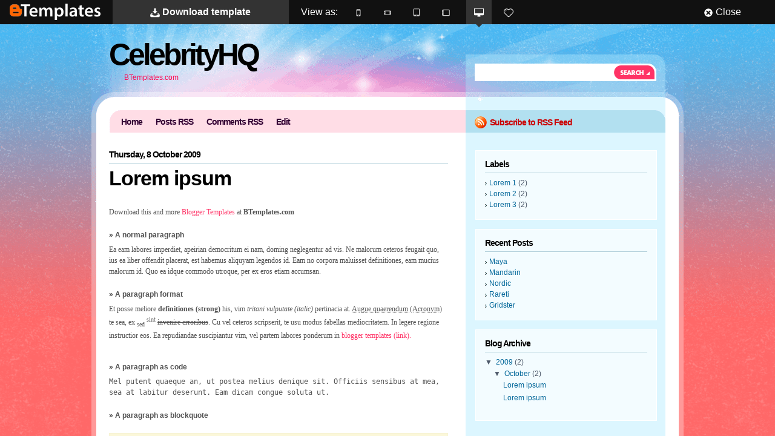

--- FILE ---
content_type: text/html; charset=UTF-8
request_url: https://btemplates.com/2009/blogger-template-celebrity-hq/demo/
body_size: 3801
content:
<!DOCTYPE html><html lang="en"><head> <!-- Meta --><link media="all" href="https://btemplates.com/wp-content/cache/autoptimize/css/autoptimize_dcb64ade6ba82b840ee2bea9e0008d55.css" rel="stylesheet"><title>Celebrity HQ Live Blogger demo - BTemplates</title> <!-- Link y script --><link href="https://btemplates.com/favicon.gif" rel="shortcut icon" type="image/x-icon"/><link href="https://btemplates.com/favicon.gif" rel="icon" type="image/x-icon"/><link rel="canonical" href="https://btemplates.com/2009/blogger-template-celebrity-hq/" /> <!-- More --> <!-- All in One SEO 4.9.3 - aioseo.com --><meta name="robots" content="max-image-preview:large" /><meta name="author" content="Templates Block"/><link rel="canonical" href="https://btemplates.com/2009/blogger-template-celebrity-hq/" /><meta name="generator" content="All in One SEO (AIOSEO) 4.9.3" /><meta property="og:locale" content="en_US" /><meta property="og:site_name" content="Blogger Templates - BTemplates | Providing Free Blogger Templates since 2008, we have the biggest collection of Blogspot Templates ✅. We are gonna help you find the perfect Blogger Template." /><meta property="og:type" content="article" /><meta property="og:title" content="Celebrity HQ Blogger Template - BTemplates" /><meta property="og:url" content="https://btemplates.com/2009/blogger-template-celebrity-hq/" /><meta property="article:published_time" content="2009-12-12T04:20:33+00:00" /><meta property="article:modified_time" content="2015-12-29T15:37:58+00:00" /><meta name="twitter:card" content="summary" /><meta name="twitter:title" content="Celebrity HQ Blogger Template - BTemplates" /> <!-- All in One SEO --><link rel="alternate" type="application/rss+xml" title="Blogger Templates - BTemplates &raquo; Celebrity HQ Comments Feed" href="https://btemplates.com/2009/blogger-template-celebrity-hq/feed/" /><link rel="alternate" title="oEmbed (JSON)" type="application/json+oembed" href="https://btemplates.com/wp-json/oembed/1.0/embed?url=https%3A%2F%2Fbtemplates.com%2F2009%2Fblogger-template-celebrity-hq%2F" /><link rel="alternate" title="oEmbed (XML)" type="text/xml+oembed" href="https://btemplates.com/wp-json/oembed/1.0/embed?url=https%3A%2F%2Fbtemplates.com%2F2009%2Fblogger-template-celebrity-hq%2F&#038;format=xml" /><style id='wp-img-auto-sizes-contain-inline-css' type='text/css'>img:is([sizes=auto i],[sizes^="auto," i]){contain-intrinsic-size:3000px 1500px}
/*# sourceURL=wp-img-auto-sizes-contain-inline-css */</style><link rel="EditURI" type="application/rsd+xml" title="RSD" href="https://btemplates.com/xmlrpc.php?rsd" /><link rel='shortlink' href='https://btemplates.com/3293' /><meta name="language" content="en" /><meta name="verify-v1" content="tSfFw/e4Putnokc9ZrZNX8GYVlElVnXuAHmBvYnRP/E=" /><link href="/favicon.gif" rel="shortcut icon" type="image/x-icon"/><link href="/favicon.gif" rel="icon" type="image/x-icon"/><meta property="og:title" content="Celebrity HQ Blogger template." /><meta property="og:image" content="https://btemplates.com/wp-content/uploads/2019/12/celebrity-hq-blogger-template.jpg" /><meta property="og:description" content="Introducing Celebrity HQ, a free Blogger template originally designed for WordPress featuring 2 columns and right sidebarPerfect for blogs covering personal journals or fantasy." /> <noscript><style>.woocommerce-product-gallery{ opacity: 1 !important; }</style></noscript><link rel="icon" href="https://btemplates.com/wp-content/uploads/2016/03/cropped-favicon-32x32.png" sizes="32x32" /><link rel="icon" href="https://btemplates.com/wp-content/uploads/2016/03/cropped-favicon-192x192.png" sizes="192x192" /><link rel="apple-touch-icon" href="https://btemplates.com/wp-content/uploads/2016/03/cropped-favicon-180x180.png" /><meta name="msapplication-TileImage" content="https://btemplates.com/wp-content/uploads/2016/03/cropped-favicon-270x270.png" /><meta name="viewport" content="width=device-width, initial-scale=1"> <script defer src="[data-uri]"></script> </head><body><div id="navbar"> <a href="https://btemplates.com" id="logo-demo" title="Back to the home page"> BTemplates </a> <a href="https://btemplates.com/2009/blogger-template-celebrity-hq/" id="download-demo" title="Download this template"> <svg class="icon icon-download " ><use xlink:href="https://btemplates.com/wp-content/themes/peualiztli/images/symbol-defs.svg#icon-download"></use></svg> <strong>Download <span>template</span></strong> </a><div id="portviews"> <span id="view-demo">View as:</span> <a href="#" id="mobile-1" title="Smartphone Portrait. 320x568px"> <svg class="icon icon-mobile " ><use xlink:href="https://btemplates.com/wp-content/themes/peualiztli/images/symbol-defs.svg#icon-mobile"></use></svg> </a> <a href="#" id="mobile-2" title="Smartphone Landscape. 568x320px"> <svg class="icon icon-mobile landscape" ><use xlink:href="https://btemplates.com/wp-content/themes/peualiztli/images/symbol-defs.svg#icon-mobile"></use></svg> </a> <a href="#" id="tablet-1" title="Table Portrait. 768x1024px"> <svg class="icon icon-tablet " ><use xlink:href="https://btemplates.com/wp-content/themes/peualiztli/images/symbol-defs.svg#icon-tablet"></use></svg> </a> <a href="#" id="tablet-2" title="Tablet Landscape. 1024x768px"> <svg class="icon icon-tablet landscape" ><use xlink:href="https://btemplates.com/wp-content/themes/peualiztli/images/symbol-defs.svg#icon-tablet"></use></svg> </a> <a href="#" id="desktop-1" title="Desktop." class="active"> <svg class="icon icon-desktop " ><use xlink:href="https://btemplates.com/wp-content/themes/peualiztli/images/symbol-defs.svg#icon-desktop"></use></svg> </a></div><div id="no-responsive-demo"> <span title="It doesn&#039;t adapt to the screen resolution automatically (No responsive)."> <svg class="icon icon-exclamation-circle " ><use xlink:href="https://btemplates.com/wp-content/themes/peualiztli/images/symbol-defs.svg#icon-exclamation-circle"></use></svg> </span> <span>It doesn&#039;t adapt to the screen resolution automatically (No responsive).</span></div> <a href="#" class="add-favorite-demo" title="Add to favorites" id="3293" data-template-id="3293" data-template-name="Celebrity HQ"> <svg class="icon icon-heart " ><use xlink:href="https://btemplates.com/wp-content/themes/peualiztli/images/symbol-defs.svg#icon-heart"></use></svg> </a> <a href="#" id="close-navbar" title="Close Navbar"> <svg class="icon icon-circle-with-cross " ><use xlink:href="https://btemplates.com/wp-content/themes/peualiztli/images/symbol-defs.svg#icon-circle-with-cross"></use></svg> <span>Close</span> </a></div><div id="frame-demo-c"><div id="viewport-high"></div> <iframe id="frame-demo" src="https://celebrityhq-btemplates.blogspot.com/"></iframe></div> <script type="speculationrules">{"prefetch":[{"source":"document","where":{"and":[{"href_matches":"/*"},{"not":{"href_matches":["/wp-*.php","/wp-admin/*","/wp-content/uploads/*","/wp-content/*","/wp-content/plugins/*","/wp-content/themes/peualiztli/*","/*\\?(.+)"]}},{"not":{"selector_matches":"a[rel~=\"nofollow\"]"}},{"not":{"selector_matches":".no-prefetch, .no-prefetch a"}}]},"eagerness":"conservative"}]}</script> <script defer type="text/javascript" src="https://btemplates.com/wp-content/cache/autoptimize/js/autoptimize_single_4c7a65de845d3b12c98896dea344a1a4.js" id="peualiztli-bootstrap-js"></script> <script defer id="peualiztli-scripts-js-extra" src="[data-uri]"></script> <script defer type="text/javascript" src="https://btemplates.com/wp-content/cache/autoptimize/js/autoptimize_single_f5e999c05ada20f06add6ff42fa1920a.js" id="peualiztli-scripts-js"></script> <script defer type="text/javascript" src="https://btemplates.com/wp-content/cache/autoptimize/js/autoptimize_single_08783713ad3e2b8b5cd274b54641345c.js" id="demo-scripts-js"></script> <script defer type="text/javascript" src="https://btemplates.com/wp-content/plugins/woocommerce/assets/js/sourcebuster/sourcebuster.min.js" id="sourcebuster-js-js"></script> <script defer id="wc-order-attribution-js-extra" src="[data-uri]"></script> <script defer type="text/javascript" src="https://btemplates.com/wp-content/plugins/woocommerce/assets/js/frontend/order-attribution.min.js" id="wc-order-attribution-js"></script> </body></html>

--- FILE ---
content_type: text/html; charset=UTF-8
request_url: https://celebrityhq-btemplates.blogspot.com/
body_size: 11941
content:
<!DOCTYPE html>
<html dir='ltr' xmlns='http://www.w3.org/1999/xhtml' xmlns:b='http://www.google.com/2005/gml/b' xmlns:data='http://www.google.com/2005/gml/data' xmlns:expr='http://www.google.com/2005/gml/expr'>
<head>
<link href='https://www.blogger.com/static/v1/widgets/2944754296-widget_css_bundle.css' rel='stylesheet' type='text/css'/>
<title>CelebrityHQ</title>
<meta content='text/html; charset=UTF-8' http-equiv='Content-Type'/>
<meta content='blogger' name='generator'/>
<link href='https://celebrityhq-btemplates.blogspot.com/favicon.ico' rel='icon' type='image/x-icon'/>
<link href='http://celebrityhq-btemplates.blogspot.com/' rel='canonical'/>
<link rel="alternate" type="application/atom+xml" title="CelebrityHQ - Atom" href="https://celebrityhq-btemplates.blogspot.com/feeds/posts/default" />
<link rel="alternate" type="application/rss+xml" title="CelebrityHQ - RSS" href="https://celebrityhq-btemplates.blogspot.com/feeds/posts/default?alt=rss" />
<link rel="service.post" type="application/atom+xml" title="CelebrityHQ - Atom" href="https://www.blogger.com/feeds/7805287110667402001/posts/default" />
<link rel="me" href="https://www.blogger.com/profile/11185697278990630804" />
<!--Can't find substitution for tag [blog.ieCssRetrofitLinks]-->
<meta content='http://celebrityhq-btemplates.blogspot.com/' property='og:url'/>
<meta content='CelebrityHQ' property='og:title'/>
<meta content='BTemplates.com' property='og:description'/>
<meta content='Your Blog Description...' name='description'/>
<meta content='Your Keywords...' name='keywords'/>
<meta content='global' name='distribution'/>
<meta content='10 days' name='revisit'/>
<meta content='10 days' name='revisit-after'/>
<meta content='document' name='resource-type'/>
<meta content='all' name='audience'/>
<meta content='general' name='rating'/>
<meta content='all' name='robots'/>
<meta content='index, follow' name='robots'/>
<meta content='Your name/Your Company' name='author'/>
<meta content='en' name='language'/>
<meta content='US' name='country'/>
<meta content='blogger' name='generator'/>
<style id='page-skin-1' type='text/css'><!--
/*
-----------------------------------------------
Blogger Template Details
Name:                CelebrityHQ
Blogger Template by: Templates Block
URL:                 http://TemplatesBlock.com/
Wordpress Theme by:  Design Disease
URL:                 http://designdisease.com/
Date:                December 2009
License:             This free Blogger template is licensed under the Creative Commons Attribution 3.0 License, which permits both personal and commercial use.
However, to satisfy the 'attribution' clause of the license, you are required to keep the footer links intact which provides due credit to its authors. For more specific details about the license, you may visit the URL below:
http://creativecommons.org/licenses/by/3.0/
----------------------------------------------- */
#navbar-iframe {
display: none !important;
}
/* Variable definitions
====================
<Variable name="bgcolor" description="Page Background Color"
type="color" default="#fff">
<Variable name="textcolor" description="Text Color"
type="color" default="#333">
<Variable name="linkcolor" description="Link Color"
type="color" default="#58a">
<Variable name="pagetitlecolor" description="Blog Title Color"
type="color" default="#666">
<Variable name="descriptioncolor" description="Blog Description Color"
type="color" default="#999">
<Variable name="titlecolor" description="Post Title Color"
type="color" default="#c60">
<Variable name="bordercolor" description="Border Color"
type="color" default="#ccc">
<Variable name="sidebarcolor" description="Sidebar Title Color"
type="color" default="#999">
<Variable name="sidebartextcolor" description="Sidebar Text Color"
type="color" default="#666">
<Variable name="visitedlinkcolor" description="Visited Link Color"
type="color" default="#999">
<Variable name="bodyfont" description="Text Font"
type="font" default="normal normal 100% Georgia, Serif">
<Variable name="headerfont" description="Sidebar Title Font"
type="font"
default="normal normal 78% 'Trebuchet MS',Trebuchet,Arial,Verdana,Sans-serif">
<Variable name="pagetitlefont" description="Blog Title Font"
type="font"
default="normal normal 200% Georgia, Serif">
<Variable name="descriptionfont" description="Blog Description Font"
type="font"
default="normal normal 78% 'Trebuchet MS', Trebuchet, Arial, Verdana, Sans-serif">
<Variable name="postfooterfont" description="Post Footer Font"
type="font"
default="normal normal 78% 'Trebuchet MS', Trebuchet, Arial, Verdana, Sans-serif">
<Variable name="startSide" description="Side where text starts in blog language"
type="automatic" default="left">
<Variable name="endSide" description="Side where text ends in blog language"
type="automatic" default="right">
*/
* { margin: 0; padding: 0; }
body { background: #fff url(https://blogger.googleusercontent.com/img/b/R29vZ2xl/AVvXsEhAtw_tmKnBXJkxes2mc6WxORZVOn88AXV8lzucvOTVNClzIuPfI5iffQrc-QZuGYJrKgQBLYf-qBfAJgOvojl3TFA1y_IGIMnHYIYaiBVhMZUA7jc1lAWi4Dybj3QjDedbEvvPK-rAo_ZE/s1600/bkg_body.png) repeat center; font: normal 12px "Verdana", sans-serif; color:#535353; }
input, button, textarea, select {  font: normal 12px/12px "Verdana", sans-serif; color:#535353; vertical-align: middle; }
legend { display: none; }
fieldset { border: none; }
ul, ol { list-style: none; }
ol { list-style-type: decimal;}
table { border-collapse: collapse; width: 100%; }
hr { display: none; }
img { padding: 0px; margin: 0px; border: none; text-align: center;}
a:link { text-decoration: none; color : #ff3366; border: 0px; -moz-outline-style: none;}
a:active { text-decoration: underline; color : #ff3366; border: 0px; -moz-outline-style: none;}
a:visited { text-decoration: none; color : #ff3366; border: 0px; -moz-outline-style: none;}
a:hover	{ text-decoration: underline; color : #0066cc; border: 0px; -moz-outline-style: none;}
a:focus { outline: none;-moz-outline-style: none;}
h1, h2, h3, h4 { font-family: Arial, Helvetica, sans-serif; }
/* Header */
#header-wrapper { position: relative; width: 920px; padding: 0px 29px 0px 29px; height: 179px; }
#header-inner { background-position: center; margin-left: auto; margin-right: auto; }
#header { height: 56px; padding: 30px 0px 59px 0px; width: 250px; }
#header h1 { color:#000; font: bold 50px/40px "Arial Black", Gadget, sans-serif ; letter-spacing: -4px; }
#header h1 a, #header h1 a:visited,#header h1 a:hover { text-decoration: none; color:#000;}
#header .description { margin: 10px 0 5px 5px; padding:0 20px 15px; max-width:700px;  letter-spacing:0em; line-height: 1.4em; font: 13px normal normal 78% 'Trebuchet MS', Trebuchet, Arial, Verdana, Sans-serif; color: #FF004E; }
#header img { margin-left: auto; margin-right: auto; }
/* Menu */
.menu { overflow: hidden; width: 920px; }
/**/ * html .menu { height:1%;} /* */
.menu ul { width: 914px; float: left; padding: 5px 0px 0px 10px;}
.menu li { display: inline; font: bold 14px/14px "Arial"; float: left; letter-spacing: -1px; }
.menu li ul { display: none;}
.menu li a { padding-left: 10px; margin-right: 2px; background: url(https://blogger.googleusercontent.com/img/b/R29vZ2xl/AVvXsEhMuY9N4x6nmgzxOhD5_SyJIG3qwyLH2f2-22L1Pa3rjaIppk-x0Kr5UKnt9H8v_36T1hn1opz-1IfYoddpWps0-i6fty9QbmcBzxBEnlb18ADwzjGqZni7PH-CuvDkPWzfAo_3C6ONGYob/s1600/menu-left.png) no-repeat left top; float: left;}
.menu li a span { padding: 4px 10px 4px 0px; display: block; background: url(https://blogger.googleusercontent.com/img/b/R29vZ2xl/AVvXsEgfQSwUmA8iv-ALOpiXCMUGye24jyMbwLPpu7ge57YkwIhMQTt3HJiN9CWSrYFrCl_txpe7P5Lq5eM90dAFsbdHYbpGd5f4Y9rw6rU5BZTFEQAWDQJqF7p-7o32prVvusH81ATYPgryBU1H/s1600/menu-right.png) no-repeat right top; float: right; }
.menu li a span { float: none; color: #330033;}
.menu li a:hover { background-position: 0% -22px; color:#fff; text-decoration: none;}
.menu li a:hover span { background-position: 100% -22px; color:#fff;}
.menu .current_page_item a { background: url(https://blogger.googleusercontent.com/img/b/R29vZ2xl/AVvXsEhMuY9N4x6nmgzxOhD5_SyJIG3qwyLH2f2-22L1Pa3rjaIppk-x0Kr5UKnt9H8v_36T1hn1opz-1IfYoddpWps0-i6fty9QbmcBzxBEnlb18ADwzjGqZni7PH-CuvDkPWzfAo_3C6ONGYob/s1600/menu-left.png) no-repeat left bottom; color:#fff; }
.menu .current_page_item a span, .menu .current_page_item a:visited span, .menu .current_page_item a:hover span { background: url(https://blogger.googleusercontent.com/img/b/R29vZ2xl/AVvXsEgfQSwUmA8iv-ALOpiXCMUGye24jyMbwLPpu7ge57YkwIhMQTt3HJiN9CWSrYFrCl_txpe7P5Lq5eM90dAFsbdHYbpGd5f4Y9rw6rU5BZTFEQAWDQJqF7p-7o32prVvusH81ATYPgryBU1H/s1600/menu-right.png) no-repeat right bottom; color:#fff; }
.syn { position: absolute; right: 30px; width: 260px; background: url(https://blogger.googleusercontent.com/img/b/R29vZ2xl/AVvXsEgD7gkuzt2tiyvSFLF6GoH8H0nhapIrZSQG49bhu5u7tV-xRUbtEyl7MGqE2S0_7ZrlYS2PELJK5f-UeC8exezVH_EsysGbhQZhOQUasoXV6Z9pA_1trWlTVEZzY1n7W8TWfp-opWkYljoa/s1600/rss-icon.png) no-repeat left; padding: 10px 30px 10px 25px; font: bold 14px/14px "Arial"; letter-spacing: -1px;}
.syn a { color:#cc0000;}
/* Search */
.search { width: 330px; position: absolute; right: 30px; top: 50px;}
.search form { padding: 15px;}
.search input { float: left; border: none; padding: 7px 5px 8px 5px; width: 220px; color:#333; background: #fff;}
.search button { float: left; background: url(https://blogger.googleusercontent.com/img/b/R29vZ2xl/AVvXsEj1fDTSrZ7Tbcz53SVAu36Pp1jcl9-KhJAGEU3D63H-6zc3PFIbWMAKv3Ov_ytHaVlQc3tSqE53SShthGV-vDESO7q4WZefWQcm2e49Zs5vSQWUrDKrrklwsw7go-0AM3V19rRL3vP9wGY4/s1600/search-button.png) no-repeat; width: 70px; height: 29px; border: none; cursor: pointer; color:#fff; text-indent: -35000px;}
/* Container */
#content-wrapper { width: 978px; background: url(https://lh3.googleusercontent.com/blogger_img_proxy/AEn0k_sFvNv0vYVS1fclthtVtG9YIS3_nVU07PFgs4p00r5krRwsBrCGrGygrajPFICDSTriae8-SfFT_LRl8E6yHKe4m7x7HzXGBk9U6mTNb0v0XMp-h-cb9j9eHJgdQIPbmiz2jwp_WpF6PAq-rGLeIgI3QuaMA7Jngc4QjA=s0-d) repeat-y center; overflow: hidden;}
#content-wrapper2 { width: 920px; padding: 29px; background: url(https://blogger.googleusercontent.com/img/b/R29vZ2xl/AVvXsEgGuSfFHBKKLjw6NJtnkHGaWbG9OmOiNem7-k1WmD51w4z4QHTgTWsNJncNFF0ka2wcVYt3Wh7cxk7QmDMLzvBtabOtLVzNNLXkwGsT2DWn5ctQ1g8JVG5Koxgi5IRr27YJICyq3PkBKclW/s1600/bkg_con.png) no-repeat top; overflow: hidden;}
/* Outer Wrapper */
#outer-wrapper { width: 100%; background: url(https://blogger.googleusercontent.com/img/b/R29vZ2xl/AVvXsEiURXVSVw6_YcCl0Dt0sVkvY7YA7ATPz3x36XRTbPS1b_q5Ql2FGLybLv1O462DbA-j0rXrpXZGVntMP1eBk92_nOFHNw00yleTIrGVOgT0NitTe7MEvLyVTu0UCIgSKI7NXJQZMiogatz0/s1600/bkg_body_bg.png) repeat-x top; }
#wrap2 { width: 978px; background:url(https://blogger.googleusercontent.com/img/b/R29vZ2xl/AVvXsEgEgIPmYMYKHeaHtVuFb637m8b4mW3BgS2iw_Oo1inRD0akjjEKu_nbRjdtsHIYS7bYvDmllCxqVtlY8WhZbk_scZTDQEaf3Or6Xqw8dEYYdXBTaq8pzXjLtJ-y3qbmUD6fawhRs8Ka7b1f/s1600/bkg_header.png) no-repeat top; margin: 0 auto; }
#main-wrapper { float: left; width: 560px; overflow: hidden; }
#sidebar-wrapper { float: right; width: 300px; padding: 0px 15px; color:#4e5a6b; overflow: hidden; }
/* Headings */
h2 { font: bold 14px/14px 'Arial'; letter-spacing: -1px; color:#000; border-bottom: solid 1px #b1cfda; padding-bottom: 7px; margin-bottom: 7px; }
/* Posts */
h2.date-header {}
.post { overflow: hidden; padding-bottom: 50px; }
.p-head { overflow: hidden; }
.post h3 { font: bold 34px/34px 'Arial'; letter-spacing: -1px; color:#000;}
.post h3 a, .post h3 a:visited, .post h3 strong { color: #000; text-decoration: none; }
.post h3 strong, .post h3 a:hover { color: #ff3366; text-decoration: none;}
.post h1 { font: bold 24px/24px 'Arial'; letter-spacing: -1px;}
.post h1 a, .post h2 a:visited  { color: #000; text-decoration: none; }
.post h1 a:hover { color: #ff3366; text-decoration: none;}
.post h2 { font: bold 24px/24px 'Arial'; letter-spacing: -1px;}
.post h2 a, .post h3 a:visited  { color: #000; text-decoration: none; }
.post h3 a:hover { color: #ff3366; text-decoration: none;}
.p-date { font: bold 11px/11px Arial, Helvetica, sans-serif; color: #cc9966; border-bottom: solid 1px #d9d9d9; padding-bottom: 7px; margin-bottom: 7px;}
.p-con { padding: 10px 0px; overflow: hidden;}
.p-con p { font: normal 12px/18px "Verdana"; padding: 4px 0px; margin: 4px 0px;}
.p-con ol { list-style: decimal inside; }
.p-con ol { padding: 10px 0px 10px 25px; margin: 0px; }
.p-con ol li { padding: 2px 0px 2px 0px; }
.p-con ul { padding: 10px 0px 10px 20px; margin: 0px; }
.p-con ul li { padding: 2px 0px 2px 13px; background: url("https://blogger.googleusercontent.com/img/b/R29vZ2xl/AVvXsEgxN5rEaTA-i_cNpAhbZkjBMHnbZcHFDX40yW4SdPa0weYMJWWPX5SmSb5NsK1y8TcAv6f2i77shv_ou_WvnWreipQKu0pcUbH-rbcF46GF6KAoLrXeDSFhqAVN-IwxR7rVS1NJdiuCZB5m/s1600/p-con-li.png") no-repeat left 2px; color:#666; }
.p-con blockquote { font: italic 14px/19px Georgia, "Times New Roman", Times, serif; padding: 5px 20px; background: #fbf7d9; margin: 10px 0px; color:#993300; border: solid 1px #f6f3d3; }
.p-con blockquote p { font: italic 14px/19px Georgia, "Times New Roman", Times, serif; color:#cc3300; }
.p-con blockquote li { padding: 2px 0px 2px 13px; list-style-type: none; font-size: 12px; line-height: 17px;}
.p-det { text-align: left; border-top: solid 1px #d9d9d9; padding-top: 10px;}
.p-det li { display: inline; padding: 4px 0px 6px 22px; margin-right: 5px; font: bold 14px/14px "Arial", serif; letter-spacing: -1px;}
.p-det li.p-det-com { background: url("https://blogger.googleusercontent.com/img/b/R29vZ2xl/AVvXsEgUuWNzmr1caRkKRgCsF3hsBVYSh2BuIQZR18_Si2tEPwinpmW0l1vaPO54JAFnFOAVuz_57zcGsJVX5XxCzIo4X7vxfBbLnKwZ8AC9jJ9OVQFgyUggRVXvKrKcRAy1osfpXAcJohGLL1uF/s1600/p-det-com-ico.png") left 3px no-repeat; }
.p-det li.p-det-cat { background: url("https://blogger.googleusercontent.com/img/b/R29vZ2xl/AVvXsEiTkJzPfP_zFtUml8WI430Wpz-559vazA_wljIn5cAWjLKGJftwhdQzrP6vgKIhxwPhkvch2T7NUozrkw69Nyz_Z7Sv2BvqdUKQgkjc5RdODu6ILQdHlnQMmehpmNQPHypSc2WXnusis0hg/s1600/p-det-cat-ico.png") left 3px no-repeat; }
.p-det li a, .p-det li a:visited, .p-det li a:hover { margin-right: 3px;}
.p-con img { padding: 0; max-width: 100%; }
.p-con img.aligncenter { display: block; margin-left: auto; margin-right: auto; padding: 1px; border: solid 6px #d1dee3;}
.p-con img.alignright { margin: 5px 0 10px 20px; display: inline; padding: 1px; border: solid 6px #d1dee3; }
.p-con img.alignleft { margin: 5px 20px 10px 0; display: inline; padding: 1px; border: solid 6px #d1dee3; }
.p-con .alignright { float: right; }
.p-con .alignleft { float: left }
.post img {border: 6px solid #D1DEE3;}
.post-footer {
margin: .75em 0;
color:#999999;
text-transform:uppercase;
letter-spacing:.1em;
font: normal normal 78% 'Trebuchet MS', Trebuchet, Arial, Verdana, Sans-serif;
line-height: 1.4em;
}
/* Comments */
.comment-form {}
.comments {}
#comments h4 {
margin:1em 0;
font-weight: bold;
line-height: 1.4em;
text-transform:uppercase;
letter-spacing:.2em;
color: #0B486B;
}
#comments-block {
font-size:13px; color:#333333;
}
#comments-block .comment-author {
color:#fff;
font-size:12px;
background:#9CE4FD;
padding:4px;
font-weight:bold;
text-decoration:none;
}
#comments-block .comment-author a:link, .comment-author a:visited, .comment-author a:hover {
font-weight:bold;
color:#FF004E;
border-bottom:solid 1px #9CE4FD;
padding-bottom:2px;
text-decoration:none;
}
dd{margin:0; border:0; padding:0; padding:0 10px; background:transparent;}
dd.comment-body{border:solid 1px #9CE4FD; border-bottom:none; border-top:none;}
dd.comment-body p{border:0; padding:0; margin:0; padding:10px 0;}
dd.comment-footer{border:solid 1px #9CE4FD; border-top:none; margin-bottom:10px;}
#comments-block .comment-footer {
margin:-.25em 0 2em;
line-height: 1.4em;
text-transform:uppercase;
letter-spacing:.1em;
}
.comment-timestamp{font-size:11px; color:#333333;}
.comment-timestamp a:link, .comment-timestamp a:visited {
font-size:11px; color:#999999; background:none; width:auto; height:auto;
text-align:left; font-weight:normal;}
.deleted-comment {
font-style:italic;
color:gray;
}
#blog-pager-newer-link { float: right; }
#blog-pager-older-link a { float: left; background:url(https://blogger.googleusercontent.com/img/b/R29vZ2xl/AVvXsEi8Ilq9STBdgvSMhJealBlyUNbbhq88nluBNhM_bZVah_bg8bpFl_9mqyX8m4brxLgfAysObNrSzm3wiWzgDb-7x6Cq8gZtc8efXXy5ra78rLRXsbD-BgqgMWrgXu44gYuf5Sw23UEJjpP5/s1600/nav-left.png) no-repeat left 0px; padding-left: 23px; }
#blog-pager-newer-link a { float: right; background:url(https://blogger.googleusercontent.com/img/b/R29vZ2xl/AVvXsEj5wVh4kit5mKbsbA9e59KsZvYVW8D2MwOis0MISXPTCENu48BmXljt7Hm7-v7tyDj6O7NxxKEsjPCiKZ-pQ-ZQDKLL0Rj4sIxm_VUlNXYML7PPw61dXAU2Ztk1-cd4E9uDj5lXArB7OVb4/s1600/nav-right.png) no-repeat right 0px; padding-right: 23px; }
#blog-pager a, #blog-pager a:visited { color:#000; cursor: hand; font: bold 14px/18px "Arial"; letter-spacing: -1px; }
#blog-pager a:hover { color:#000; }
#blog-pager-older-link { float: left; }
#blog-pager { overflow: hidden; position: relative; }
.feed-links {
display:none;
}
/* Sidebar */
.sidebar {}
.sidebar li { padding: 2px 0px 2px 7px; background: url(https://blogger.googleusercontent.com/img/b/R29vZ2xl/AVvXsEjMGe13ApDaZpWLwj-AxR9cpANHQteqa_qhsP_0ysKesywTvulIAuBzoRPBet-02U_UY6Iwdjmy388iG2VnzdRBHIhfgxqLu5zu0zWCSBepsKRlY7oY6S4xAAENL_GF_t1eIrbVIoBtmZ0c/s1600/sr-arrow.png) no-repeat left 8px;}
.sidebar a, .sidebar a:visited { color:#006699;}
.sidebar a:hover { color:#000033;}
.sidebar p { color:#4e5a6b; font: normal 11px/14px 'Verdana'; }
.sidebar .widget { margin-bottom: 15px; background: #f3fcff; border: solid 1px #fff; padding: 15px;}
.sidebar .widget li { padding: 2px 0px 2px 7px; background: url(https://blogger.googleusercontent.com/img/b/R29vZ2xl/AVvXsEjMGe13ApDaZpWLwj-AxR9cpANHQteqa_qhsP_0ysKesywTvulIAuBzoRPBet-02U_UY6Iwdjmy388iG2VnzdRBHIhfgxqLu5zu0zWCSBepsKRlY7oY6S4xAAENL_GF_t1eIrbVIoBtmZ0c/s1600/sr-arrow.png) no-repeat left 8px;}
.sidebar .widget li ul li { background: none; font-size: 12px; padding: 2px 0px 2px 0px; font-weight: normal;}
.main .Blog {
border-bottom-width: 0;
}
/* Profile */
.profile-img {
float: left;
margin-top: 0;
margin-right: 5px;
margin-bottom: 5px;
margin-left: 0;
padding: 4px;
border: 1px solid #cccccc;
}
.profile-data {
margin:0;
text-transform:uppercase;
letter-spacing:.1em;
font: normal normal 78% 'Trebuchet MS', Trebuchet, Arial, Verdana, Sans-serif;
color: #999999;
font-weight: bold;
line-height: 1.6em;
}
.profile-datablock {
margin:.5em 0 .5em;
}
.profile-textblock {
margin: 0.5em 0;
line-height: 1.6em;
}
.profile-link {
font: normal normal 78% 'Trebuchet MS', Trebuchet, Arial, Verdana, Sans-serif;
text-transform: uppercase;
letter-spacing: .1em;
}
/* Footer */
.footer { width: 880px; padding: 20px 49px 20px 49px; background: url(https://blogger.googleusercontent.com/img/b/R29vZ2xl/AVvXsEgbOks7YA64KfPCgbiNJ4gPgG9CSgXRD-HbAiDrYXUKi4KenOExsoicRH-R63e3c1Odug3chMKxUhd7ZCmgEr7Y40DnZoU298tR1lssvx3yig4TfPnHI1bx58bXEVhsHSAN9CN6lkbU-BME/s1600/bkg_footer.png) no-repeat bottom; height: 67px; margin-bottom: 20px; }
.footer p { padding: 1px 0px; color:#666; font-size: 11px; }
.footer p a, .footer p a:visited, .footer p a:hover { color:#666; text-decoration: underline;}

--></style>
<link href='https://www.blogger.com/dyn-css/authorization.css?targetBlogID=7805287110667402001&amp;zx=617f0c18-e78c-4341-b5e3-801836e825f7' media='none' onload='if(media!=&#39;all&#39;)media=&#39;all&#39;' rel='stylesheet'/><noscript><link href='https://www.blogger.com/dyn-css/authorization.css?targetBlogID=7805287110667402001&amp;zx=617f0c18-e78c-4341-b5e3-801836e825f7' rel='stylesheet'/></noscript>
<meta name='google-adsense-platform-account' content='ca-host-pub-1556223355139109'/>
<meta name='google-adsense-platform-domain' content='blogspot.com'/>

</head>
<body>
<div class='navbar section' id='navbar'><div class='widget Navbar' data-version='1' id='Navbar1'><script type="text/javascript">
    function setAttributeOnload(object, attribute, val) {
      if(window.addEventListener) {
        window.addEventListener('load',
          function(){ object[attribute] = val; }, false);
      } else {
        window.attachEvent('onload', function(){ object[attribute] = val; });
      }
    }
  </script>
<div id="navbar-iframe-container"></div>
<script type="text/javascript" src="https://apis.google.com/js/platform.js"></script>
<script type="text/javascript">
      gapi.load("gapi.iframes:gapi.iframes.style.bubble", function() {
        if (gapi.iframes && gapi.iframes.getContext) {
          gapi.iframes.getContext().openChild({
              url: 'https://www.blogger.com/navbar/7805287110667402001?origin\x3dhttps://celebrityhq-btemplates.blogspot.com',
              where: document.getElementById("navbar-iframe-container"),
              id: "navbar-iframe"
          });
        }
      });
    </script><script type="text/javascript">
(function() {
var script = document.createElement('script');
script.type = 'text/javascript';
script.src = '//pagead2.googlesyndication.com/pagead/js/google_top_exp.js';
var head = document.getElementsByTagName('head')[0];
if (head) {
head.appendChild(script);
}})();
</script>
</div></div>
<div id='outer-wrapper'><div id='wrap2'>
<!-- skip links for text browsers -->
<span id='skiplinks' style='display:none;'>
<a href='#main'>skip to main </a> |
      <a href='#sidebar'>skip to sidebar</a>
</span>
<div id='header-wrapper'>
<div class='header section' id='header'><div class='widget Header' data-version='1' id='Header1'>
<div id='header-inner'>
<div class='titlewrapper'>
<h1 class='title'>
CelebrityHQ
</h1>
</div>
<div class='descriptionwrapper'>
<p class='description'><span>BTemplates.com</span></p>
</div>
</div>
</div></div>
<div class='search'>
<form action='/search' method='get'>
<fieldset>
<input name='q' type='text' value=''/><button type='submit'>Search</button>
</fieldset>
</form>
</div>
<div class='menu'>
<ul>
<li><a href='https://celebrityhq-btemplates.blogspot.com/'><span>Home</span></a></li>
<li><a href='https://celebrityhq-btemplates.blogspot.com/feeds/posts/default'><span>Posts RSS</span></a></li>
<li><a href='https://celebrityhq-btemplates.blogspot.com/feeds/comments/default'><span>Comments RSS</span></a></li>
<li><a href='#'><span>Edit</span></a></li>
</ul>
<div class='syn'><a href='https://celebrityhq-btemplates.blogspot.com/feeds/posts/default'>Subscribe to RSS Feed</a></div>
</div>
</div>
<div id='content-wrapper'><div id='content-wrapper2'>
<div id='crosscol-wrapper' style='text-align:center'>
<div class='crosscol no-items section' id='crosscol'></div>
</div>
<div id='main-wrapper'>
<div class='main section' id='main'><div class='widget Blog' data-version='1' id='Blog1'>
<div class='blog-posts hfeed'>

          <div class="date-outer">
        
<h2 class='date-header'><span>Thursday, 8 October 2009</span></h2>

          <div class="date-posts">
        
<div class='post-outer'>
<div class='post hentry uncustomized-post-template'>
<a name='424143163945370661'></a>
<h3 class='post-title entry-title'>
<a href='https://celebrityhq-btemplates.blogspot.com/2009/10/lorem-ipsum.html'>Lorem ipsum</a>
</h3>
<div class='post-header-line-1'></div>
<div class='p-con'>
<p><p>Download this and more <a href="http://btemplates.com">Blogger Templates</a> at <strong>BTemplates.com</strong></p> <br /><strong>&raquo; A normal paragraph</strong> <p>Ea eam labores imperdiet, apeirian democritum ei nam, doming neglegentur ad vis. Ne malorum ceteros feugait quo, ius ea liber offendit placerat, est habemus aliquyam legendos id. Eam no corpora maluisset definitiones, eam mucius malorum id. Quo ea idque commodo utroque, per ex eros etiam accumsan.</p><br /><strong>&raquo; A paragraph format</strong><p>Et posse meliore <strong>definitiones (strong)</strong> his, vim <em>tritani vulputate (italic)</em> pertinacia at. <acronym title="Acronym">Augue quaerendum (Acronym)</acronym> te sea, ex <sub>sed</sub> <sup>sint</sup> <span style="text-decoration: line-through;">invenire erroribus</span>. Cu vel ceteros scripserit, te usu modus fabellas mediocritatem. In legere regione instructior eos. Ea repudiandae suscipiantur vim, vel partem labores ponderum in <a href="http://btemplates.com" title="Templates for Blogger">blogger templates (link).</a></p><br /><br /><strong>&raquo; A paragraph as code</strong><p><code>Mel putent quaeque an, ut postea melius denique sit. Officiis sensibus at mea, sea at labitur deserunt. Eam dicam congue soluta ut.</code></p><br /><strong>&raquo; A paragraph as blockquote</strong><p><blockquote>Eu mei solum oporteat eleifend, libris nominavi maiestatis duo at, quod dissentiet vel te. Legere prompta impedit id eum. Te soleat vocibus luptatum sed, augue dicta populo est ad, et consul diceret officiis duo. Et duo primis nostrum.</blockquote></p><br /><strong>&raquo; Unordered list</strong> <ul><li>Blogger templates</li> <li>Templates</li> <li>Blogs</li> <li>Layouts</li> <li>Skins</li> <li>BTemplates</li></ul><br /><br /><strong>&raquo; Ordered list</strong><ol> <li>Login</li> <li>Visit <a href="http://btemplates.com">BTemplates</a></li> <li>Download template</li> <li>Install</li> <li>Enjoy!</li></ol><br /><strong>&raquo; Heading</strong> <h1>Heading 1</h1> <h2>Heading 2</h2> <h3>Heading 3</h3> <h4>Heading 4</h4> <h5>Heading 5</h5> <h6>Heading 6</h6><br /><br /><strong>&raquo; A table</strong> <table cellspacing="0" cellpadding="0"><tbody><tr><th>Table Header 1</th><th>Table Header 2</th><th>Table Header 3</th></tr><tr><td>Division 1</td><td>Division 2</td><td>Division 3</td></tr><tr class="even"><td>Division 1</td><td>Division 2</td><td>Division 3</td></tr><tr><td>Division 1</td><td>Division 2</td><td>Division 3</td></tr></tbody></table></p>
<div style='clear: both;'></div>
</div>
<ul class='p-det'>
<li class='p-det-cat'>
Labels:
<a href='https://celebrityhq-btemplates.blogspot.com/search/label/Lorem%201' rel='tag'>Lorem 1</a>,
<a href='https://celebrityhq-btemplates.blogspot.com/search/label/Lorem%202' rel='tag'>Lorem 2</a>,
<a href='https://celebrityhq-btemplates.blogspot.com/search/label/Lorem%203' rel='tag'>Lorem 3</a>
</li>
<li class='p-det-com'><a href='https://celebrityhq-btemplates.blogspot.com/2009/10/lorem-ipsum.html#comment-form'><strong>(2)</strong> Comments</a></li>
</ul>
<div class='post-footer'>
<div class='post-footer-line post-footer-line-1'>
<span class='post-author vcard'>
Posted by
<span class='fn'>BTemplates</span>
</span>
<span class='post-timestamp'>
at
<a class='timestamp-link' href='https://celebrityhq-btemplates.blogspot.com/2009/10/lorem-ipsum.html' rel='bookmark' title='permanent link'><abbr class='published' title='2009-10-08T21:46:00-07:00'>21:46</abbr></a>
</span>
<span class='reaction-buttons'>
</span>
<span class='star-ratings'>
</span>
<span class='post-backlinks post-comment-link'>
</span>
<span class='post-icons'>
<span class='item-control blog-admin pid-1169684736'>
<a href='https://www.blogger.com/post-edit.g?blogID=7805287110667402001&postID=424143163945370661&from=pencil' title='Edit Post'>
<img alt='' class='icon-action' height='18' src='https://resources.blogblog.com/img/icon18_edit_allbkg.gif' width='18'/>
</a>
</span>
</span>
</div>
<div class='post-footer-line post-footer-line-2'>
<span style='display:none;'>
Labels:
<a href='https://celebrityhq-btemplates.blogspot.com/search/label/Lorem%201' rel='tag'>Lorem 1</a>,
<a href='https://celebrityhq-btemplates.blogspot.com/search/label/Lorem%202' rel='tag'>Lorem 2</a>,
<a href='https://celebrityhq-btemplates.blogspot.com/search/label/Lorem%203' rel='tag'>Lorem 3</a>
</span>
</div>
<div class='post-footer-line post-footer-line-3'>
<span class='post-location'>
</span>
</div>
</div>
</div>
</div>
<div class='post-outer'>
<div class='post hentry uncustomized-post-template'>
<a name='4678239310070667309'></a>
<h3 class='post-title entry-title'>
<a href='https://celebrityhq-btemplates.blogspot.com/2009/10/lorem-ipsum_08.html'>Lorem ipsum</a>
</h3>
<div class='post-header-line-1'></div>
<div class='p-con'>
<p><p><strong>Download this and more <a href="http://btemplates.com">blogger templates</a> at BTemplates.com</strong></p> <strong>&raquo; An Image</strong> <br /><img alt="Tulum, México, by joiseyshowaa" border="0" src="https://blogger.googleusercontent.com/img/b/R29vZ2xl/AVvXsEjC4TswcCxzbKQY39vventU3xuGsi9u-kcWi5FrWRNODQuQpiKx1M6b_jEoP5S3C3-UqeiubSrdIP5tDRvKKV1Yn7MqNI0ymDnjyAg0-ys3qygx9n9NLFI1ounf5p6Yg5w66Wn1fXomD35L/s1600/btemplates-image500.jpg" style="display:block; margin:0px auto 10px; text-align:center;width: 500px; height: 301px;"/><br /><strong>&raquo; A floating image with link and text</strong> <p><a href="http://btemplates.com" onblur="try {parent.deselectBloggerImageGracefully();} catch(e) {}"><img alt="BTemplates" border="0" src="https://blogger.googleusercontent.com/img/b/R29vZ2xl/AVvXsEjxHwK6utDiPbTCCdFZw3THjgSC2TsjoJgTu_XCV0dIRE0EGoUTGYhK6ng7J1856IGF_JAfn3GFTncaI0IvGJ-20xK17-B-QDVqNn-nCh2avgCwBOvV6EKy9imxBmuH9pI2zw0_yj05ZwzH/s1600/www-btemplates-com.png" style="margin: 0pt 0pt 10px 10px; float: right; cursor: pointer; width: 184px; height: 32px;" /></a> Ea eam labores imperdiet, apeirian democritum ei nam, doming neglegentur ad vis. Ne malorum ceteros feugait quo, ius ea liber offendit placerat, est habemus aliquyam legendos id. Eam no corpora maluisset definitiones, eam mucius malorum id. Quo ea idque commodo utroque, per ex eros etiam accumsan.</p> <p><a href="http://btemplates.com" onblur="try {parent.deselectBloggerImageGracefully();} catch(e) {}"><img alt="Blogger Templates" border="0" src="https://blogger.googleusercontent.com/img/b/R29vZ2xl/AVvXsEjxHwK6utDiPbTCCdFZw3THjgSC2TsjoJgTu_XCV0dIRE0EGoUTGYhK6ng7J1856IGF_JAfn3GFTncaI0IvGJ-20xK17-B-QDVqNn-nCh2avgCwBOvV6EKy9imxBmuH9pI2zw0_yj05ZwzH/s1600/www-btemplates-com.png" style="float:left; margin:0 10px 10px 0;cursor:pointer; cursor:hand;width: 184px; height: 32px;" /></a> Eu mei solum oporteat eleifend, libris nominavi maiestatis duo at, quod dissentiet vel te. Legere prompta impedit id eum. Te soleat vocibus luptatum sed, augue dicta populo est ad, et consul diceret officiis duo. Et duo primis nostrum.</p></p>
<div style='clear: both;'></div>
</div>
<ul class='p-det'>
<li class='p-det-cat'>
Labels:
<a href='https://celebrityhq-btemplates.blogspot.com/search/label/Lorem%201' rel='tag'>Lorem 1</a>,
<a href='https://celebrityhq-btemplates.blogspot.com/search/label/Lorem%202' rel='tag'>Lorem 2</a>,
<a href='https://celebrityhq-btemplates.blogspot.com/search/label/Lorem%203' rel='tag'>Lorem 3</a>
</li>
<li class='p-det-com'><a href='https://celebrityhq-btemplates.blogspot.com/2009/10/lorem-ipsum_08.html#comment-form'><strong>(0)</strong> Comments</a></li>
</ul>
<div class='post-footer'>
<div class='post-footer-line post-footer-line-1'>
<span class='post-author vcard'>
Posted by
<span class='fn'>BTemplates</span>
</span>
<span class='post-timestamp'>
at
<a class='timestamp-link' href='https://celebrityhq-btemplates.blogspot.com/2009/10/lorem-ipsum_08.html' rel='bookmark' title='permanent link'><abbr class='published' title='2009-10-08T21:45:00-07:00'>21:45</abbr></a>
</span>
<span class='reaction-buttons'>
</span>
<span class='star-ratings'>
</span>
<span class='post-backlinks post-comment-link'>
</span>
<span class='post-icons'>
<span class='item-control blog-admin pid-1169684736'>
<a href='https://www.blogger.com/post-edit.g?blogID=7805287110667402001&postID=4678239310070667309&from=pencil' title='Edit Post'>
<img alt='' class='icon-action' height='18' src='https://resources.blogblog.com/img/icon18_edit_allbkg.gif' width='18'/>
</a>
</span>
</span>
</div>
<div class='post-footer-line post-footer-line-2'>
<span style='display:none;'>
Labels:
<a href='https://celebrityhq-btemplates.blogspot.com/search/label/Lorem%201' rel='tag'>Lorem 1</a>,
<a href='https://celebrityhq-btemplates.blogspot.com/search/label/Lorem%202' rel='tag'>Lorem 2</a>,
<a href='https://celebrityhq-btemplates.blogspot.com/search/label/Lorem%203' rel='tag'>Lorem 3</a>
</span>
</div>
<div class='post-footer-line post-footer-line-3'>
<span class='post-location'>
</span>
</div>
</div>
</div>
</div>

        </div></div>
      
</div>
<div class='blog-pager' id='blog-pager'>
</div>
<div class='clear'></div>
<div class='blog-feeds'>
<div class='feed-links'>
Subscribe to:
<a class='feed-link' href='https://celebrityhq-btemplates.blogspot.com/feeds/posts/default' target='_blank' type='application/atom+xml'>Comments (Atom)</a>
</div>
</div>
</div></div>
</div>
<div id='sidebar-wrapper'>
<div class='sidebar section' id='sidebar'><div class='widget Label' data-version='1' id='Label1'>
<h2>Labels</h2>
<div class='widget-content list-label-widget-content'>
<ul>
<li>
<a dir='ltr' href='https://celebrityhq-btemplates.blogspot.com/search/label/Lorem%201'>Lorem 1</a>
<span dir='ltr'>(2)</span>
</li>
<li>
<a dir='ltr' href='https://celebrityhq-btemplates.blogspot.com/search/label/Lorem%202'>Lorem 2</a>
<span dir='ltr'>(2)</span>
</li>
<li>
<a dir='ltr' href='https://celebrityhq-btemplates.blogspot.com/search/label/Lorem%203'>Lorem 3</a>
<span dir='ltr'>(2)</span>
</li>
</ul>
<div class='clear'></div>
</div>
</div><div class='widget Feed' data-version='1' id='Feed1'>
<h2>Recent Posts</h2>
<div class='widget-content' id='Feed1_feedItemListDisplay'>
<span style='filter: alpha(25); opacity: 0.25;'>
<a href='http://btemplates.com/feed'>Loading...</a>
</span>
</div>
<div class='clear'></div>
</div><div class='widget BlogArchive' data-version='1' id='BlogArchive2'>
<h2>Blog Archive</h2>
<div class='widget-content'>
<div id='ArchiveList'>
<div id='BlogArchive2_ArchiveList'>
<ul class='hierarchy'>
<li class='archivedate expanded'>
<a class='toggle' href='javascript:void(0)'>
<span class='zippy toggle-open'>

        &#9660;&#160;
      
</span>
</a>
<a class='post-count-link' href='https://celebrityhq-btemplates.blogspot.com/2009/'>
2009
</a>
<span class='post-count' dir='ltr'>(2)</span>
<ul class='hierarchy'>
<li class='archivedate expanded'>
<a class='toggle' href='javascript:void(0)'>
<span class='zippy toggle-open'>

        &#9660;&#160;
      
</span>
</a>
<a class='post-count-link' href='https://celebrityhq-btemplates.blogspot.com/2009/10/'>
October
</a>
<span class='post-count' dir='ltr'>(2)</span>
<ul class='posts'>
<li><a href='https://celebrityhq-btemplates.blogspot.com/2009/10/lorem-ipsum.html'>Lorem ipsum</a></li>
<li><a href='https://celebrityhq-btemplates.blogspot.com/2009/10/lorem-ipsum_08.html'>Lorem ipsum</a></li>
</ul>
</li>
</ul>
</li>
</ul>
</div>
</div>
<div class='clear'></div>
</div>
</div></div>
</div>
<!-- spacer for skins that want sidebar and main to be the same height-->
<div class='clear'>&#160;</div>
</div></div>
<!-- end content-wrapper -->
<!--Start Footer-->
<div class='footer'>
<p><strong>Copyright &#169; <a href='https://celebrityhq-btemplates.blogspot.com/'>CelebrityHQ</a>. All rights reserved.</strong></p>
<p>Blogger template created by <a href='http://www.templatesblock.com/' target='_blank'>Templates Block</a><br/>
Wordpress design by <a href='http://designdisease.com/' target='_blank'>Design Disease</a></p>
</div>
<!--End Footer-->
</div></div>
<!-- end outer-wrapper -->

<script type="text/javascript" src="https://www.blogger.com/static/v1/widgets/3845888474-widgets.js"></script>
<script type='text/javascript'>
window['__wavt'] = 'AOuZoY4YLeHuurEJBcrKa-QpotAxkwEJVA:1768454459912';_WidgetManager._Init('//www.blogger.com/rearrange?blogID\x3d7805287110667402001','//celebrityhq-btemplates.blogspot.com/','7805287110667402001');
_WidgetManager._SetDataContext([{'name': 'blog', 'data': {'blogId': '7805287110667402001', 'title': 'CelebrityHQ', 'url': 'https://celebrityhq-btemplates.blogspot.com/', 'canonicalUrl': 'http://celebrityhq-btemplates.blogspot.com/', 'homepageUrl': 'https://celebrityhq-btemplates.blogspot.com/', 'searchUrl': 'https://celebrityhq-btemplates.blogspot.com/search', 'canonicalHomepageUrl': 'http://celebrityhq-btemplates.blogspot.com/', 'blogspotFaviconUrl': 'https://celebrityhq-btemplates.blogspot.com/favicon.ico', 'bloggerUrl': 'https://www.blogger.com', 'hasCustomDomain': false, 'httpsEnabled': true, 'enabledCommentProfileImages': true, 'gPlusViewType': 'FILTERED_POSTMOD', 'adultContent': false, 'analyticsAccountNumber': '', 'encoding': 'UTF-8', 'locale': 'en-GB', 'localeUnderscoreDelimited': 'en_gb', 'languageDirection': 'ltr', 'isPrivate': false, 'isMobile': false, 'isMobileRequest': false, 'mobileClass': '', 'isPrivateBlog': false, 'isDynamicViewsAvailable': true, 'feedLinks': '\x3clink rel\x3d\x22alternate\x22 type\x3d\x22application/atom+xml\x22 title\x3d\x22CelebrityHQ - Atom\x22 href\x3d\x22https://celebrityhq-btemplates.blogspot.com/feeds/posts/default\x22 /\x3e\n\x3clink rel\x3d\x22alternate\x22 type\x3d\x22application/rss+xml\x22 title\x3d\x22CelebrityHQ - RSS\x22 href\x3d\x22https://celebrityhq-btemplates.blogspot.com/feeds/posts/default?alt\x3drss\x22 /\x3e\n\x3clink rel\x3d\x22service.post\x22 type\x3d\x22application/atom+xml\x22 title\x3d\x22CelebrityHQ - Atom\x22 href\x3d\x22https://www.blogger.com/feeds/7805287110667402001/posts/default\x22 /\x3e\n', 'meTag': '\x3clink rel\x3d\x22me\x22 href\x3d\x22https://www.blogger.com/profile/11185697278990630804\x22 /\x3e\n', 'adsenseHostId': 'ca-host-pub-1556223355139109', 'adsenseHasAds': false, 'adsenseAutoAds': false, 'boqCommentIframeForm': true, 'loginRedirectParam': '', 'view': '', 'dynamicViewsCommentsSrc': '//www.blogblog.com/dynamicviews/4224c15c4e7c9321/js/comments.js', 'dynamicViewsScriptSrc': '//www.blogblog.com/dynamicviews/2dfa401275732ff9', 'plusOneApiSrc': 'https://apis.google.com/js/platform.js', 'disableGComments': true, 'interstitialAccepted': false, 'sharing': {'platforms': [{'name': 'Get link', 'key': 'link', 'shareMessage': 'Get link', 'target': ''}, {'name': 'Facebook', 'key': 'facebook', 'shareMessage': 'Share to Facebook', 'target': 'facebook'}, {'name': 'BlogThis!', 'key': 'blogThis', 'shareMessage': 'BlogThis!', 'target': 'blog'}, {'name': 'X', 'key': 'twitter', 'shareMessage': 'Share to X', 'target': 'twitter'}, {'name': 'Pinterest', 'key': 'pinterest', 'shareMessage': 'Share to Pinterest', 'target': 'pinterest'}, {'name': 'Email', 'key': 'email', 'shareMessage': 'Email', 'target': 'email'}], 'disableGooglePlus': true, 'googlePlusShareButtonWidth': 0, 'googlePlusBootstrap': '\x3cscript type\x3d\x22text/javascript\x22\x3ewindow.___gcfg \x3d {\x27lang\x27: \x27en_GB\x27};\x3c/script\x3e'}, 'hasCustomJumpLinkMessage': false, 'jumpLinkMessage': 'Read more', 'pageType': 'index', 'pageName': '', 'pageTitle': 'CelebrityHQ'}}, {'name': 'features', 'data': {}}, {'name': 'messages', 'data': {'edit': 'Edit', 'linkCopiedToClipboard': 'Link copied to clipboard', 'ok': 'Ok', 'postLink': 'Post link'}}, {'name': 'template', 'data': {'name': 'custom', 'localizedName': 'Custom', 'isResponsive': false, 'isAlternateRendering': false, 'isCustom': true}}, {'name': 'view', 'data': {'classic': {'name': 'classic', 'url': '?view\x3dclassic'}, 'flipcard': {'name': 'flipcard', 'url': '?view\x3dflipcard'}, 'magazine': {'name': 'magazine', 'url': '?view\x3dmagazine'}, 'mosaic': {'name': 'mosaic', 'url': '?view\x3dmosaic'}, 'sidebar': {'name': 'sidebar', 'url': '?view\x3dsidebar'}, 'snapshot': {'name': 'snapshot', 'url': '?view\x3dsnapshot'}, 'timeslide': {'name': 'timeslide', 'url': '?view\x3dtimeslide'}, 'isMobile': false, 'title': 'CelebrityHQ', 'description': 'BTemplates.com', 'url': 'https://celebrityhq-btemplates.blogspot.com/', 'type': 'feed', 'isSingleItem': false, 'isMultipleItems': true, 'isError': false, 'isPage': false, 'isPost': false, 'isHomepage': true, 'isArchive': false, 'isLabelSearch': false}}]);
_WidgetManager._RegisterWidget('_NavbarView', new _WidgetInfo('Navbar1', 'navbar', document.getElementById('Navbar1'), {}, 'displayModeFull'));
_WidgetManager._RegisterWidget('_HeaderView', new _WidgetInfo('Header1', 'header', document.getElementById('Header1'), {}, 'displayModeFull'));
_WidgetManager._RegisterWidget('_BlogView', new _WidgetInfo('Blog1', 'main', document.getElementById('Blog1'), {'cmtInteractionsEnabled': false, 'lightboxEnabled': true, 'lightboxModuleUrl': 'https://www.blogger.com/static/v1/jsbin/230470005-lbx__en_gb.js', 'lightboxCssUrl': 'https://www.blogger.com/static/v1/v-css/828616780-lightbox_bundle.css'}, 'displayModeFull'));
_WidgetManager._RegisterWidget('_LabelView', new _WidgetInfo('Label1', 'sidebar', document.getElementById('Label1'), {}, 'displayModeFull'));
_WidgetManager._RegisterWidget('_FeedView', new _WidgetInfo('Feed1', 'sidebar', document.getElementById('Feed1'), {'title': 'Recent Posts', 'showItemDate': false, 'showItemAuthor': false, 'feedUrl': 'http://btemplates.com/feed', 'numItemsShow': 5, 'loadingMsg': 'Loading...', 'openLinksInNewWindow': false, 'useFeedWidgetServ': 'true'}, 'displayModeFull'));
_WidgetManager._RegisterWidget('_BlogArchiveView', new _WidgetInfo('BlogArchive2', 'sidebar', document.getElementById('BlogArchive2'), {'languageDirection': 'ltr', 'loadingMessage': 'Loading\x26hellip;'}, 'displayModeFull'));
</script>
</body>
</html>

--- FILE ---
content_type: image/svg+xml
request_url: https://btemplates.com/wp-content/themes/peualiztli/images/symbol-defs.svg
body_size: 7181
content:
<svg aria-hidden="true" style="position: absolute; width: 0; height: 0; overflow: hidden;" version="1.1" xmlns="http://www.w3.org/2000/svg" xmlns:xlink="http://www.w3.org/1999/xlink">
<defs>
<symbol id="icon-tonati" viewBox="0 0 32 32">
<path d="M16 24c4.418 0 8-3.582 8-8s-3.582-8-8-8v0c-4.418 0-8 3.582-8 8s3.582 8 8 8v0zM16 0c0.552 0 1 0.448 1 1v0 4c0 0.552-0.448 1-1 1s-1-0.448-1-1v0-4c0-0.552 0.448-1 1-1v0zM16 26c0.552 0 1 0.448 1 1v0 4c0 0.552-0.448 1-1 1s-1-0.448-1-1v0-4c0-0.552 0.448-1 1-1v0zM32 16c0 0.552-0.448 1-1 1v0h-4c-0.552 0-1-0.448-1-1s0.448-1 1-1v0h4c0.552 0 1 0.448 1 1v0zM6 16c0 0.552-0.448 1-1 1v0h-4c-0.552 0-1-0.448-1-1s0.448-1 1-1v0h4c0.552 0 1 0.448 1 1v0zM27.314 4.686c0.181 0.181 0.293 0.431 0.293 0.707s-0.112 0.526-0.293 0.707l-2.828 2.83c-0.181 0.181-0.431 0.293-0.707 0.293-0.553 0-1.001-0.448-1.001-1.001 0-0.277 0.112-0.527 0.294-0.708v0l2.828-2.828c0.181-0.181 0.431-0.293 0.707-0.293s0.526 0.112 0.707 0.293v0zM8.928 23.072c0.181 0.181 0.293 0.431 0.293 0.707s-0.112 0.526-0.293 0.707l-2.828 2.828c-0.18 0.174-0.425 0.281-0.695 0.281-0.552 0-1-0.448-1-1 0-0.27 0.107-0.515 0.281-0.695l2.828-2.828c0.181-0.181 0.431-0.293 0.707-0.293s0.526 0.112 0.707 0.293v0zM27.314 27.314c-0.181 0.181-0.431 0.293-0.707 0.293s-0.526-0.112-0.707-0.293l-2.828-2.828c-0.174-0.18-0.281-0.425-0.281-0.695 0-0.552 0.448-1 1-1 0.27 0 0.515 0.107 0.695 0.281l2.828 2.828c0.181 0.181 0.293 0.431 0.293 0.707s-0.112 0.526-0.293 0.707v0zM8.928 8.93c-0.181 0.181-0.431 0.293-0.707 0.293s-0.526-0.112-0.707-0.293v0l-2.828-2.83c-0.188-0.182-0.305-0.437-0.305-0.719 0-0.552 0.448-1 1-1 0.282 0 0.537 0.117 0.719 0.305l2.828 2.828c0.181 0.181 0.294 0.431 0.294 0.708s-0.112 0.527-0.294 0.708l-0 0z"></path>
</symbol>
<symbol id="icon-citlali" viewBox="0 0 32 32">
<path d="M12 0.556c0.218 0.263 0.35 0.604 0.35 0.976 0 0.271-0.070 0.526-0.194 0.748l0.004-0.008c-1.105 1.992-1.756 4.367-1.756 6.895 0 0.009 0 0.017 0 0.026v-0.001c0 8.042 6.556 14.554 14.636 14.554 1.054 0 2.080-0.11 3.066-0.32 0.1-0.023 0.215-0.036 0.333-0.036 0.53 0 0.998 0.262 1.284 0.663l0.003 0.005c0.171 0.237 0.273 0.533 0.273 0.853 0 0.356-0.127 0.682-0.337 0.936l0.002-0.002c-3.086 3.769-7.739 6.156-12.95 6.156-0.009 0-0.019 0-0.028-0h0.001c-9.22 0-16.688-7.428-16.688-16.58 0-6.888 4.228-12.796 10.248-15.3 0.173-0.075 0.374-0.119 0.585-0.119 0.469 0 0.889 0.215 1.164 0.552l0.002 0.003z"></path>
<path d="M21.588 6.296c0.059-0.174 0.221-0.298 0.412-0.298s0.353 0.123 0.411 0.295l0.001 0.003 0.774 2.324c0.346 1.036 1.158 1.848 2.194 2.194l2.324 0.774c0.174 0.059 0.298 0.221 0.298 0.412s-0.123 0.353-0.295 0.411l-0.003 0.001-2.324 0.774c-1.038 0.353-1.841 1.156-2.187 2.17l-0.007 0.024-0.774 2.324c-0.059 0.174-0.221 0.298-0.412 0.298s-0.353-0.123-0.411-0.295l-0.001-0.003-0.774-2.324c-0.353-1.038-1.156-1.841-2.17-2.187l-0.024-0.007-2.324-0.774c-0.174-0.059-0.298-0.221-0.298-0.412s0.123-0.353 0.295-0.411l0.003-0.001 2.324-0.774c1.038-0.353 1.841-1.156 2.187-2.17l0.007-0.024 0.774-2.324zM27.726 0.198c0.041-0.114 0.148-0.195 0.274-0.195s0.233 0.081 0.273 0.193l0.001 0.002 0.516 1.548c0.23 0.692 0.772 1.234 1.464 1.464l1.548 0.516c0.114 0.041 0.195 0.148 0.195 0.274s-0.081 0.233-0.193 0.273l-0.002 0.001-1.548 0.516c-0.693 0.235-1.229 0.771-1.459 1.448l-0.005 0.016-0.516 1.548c-0.041 0.114-0.148 0.195-0.274 0.195s-0.233-0.081-0.273-0.193l-0.001-0.002-0.516-1.548c-0.235-0.693-0.771-1.229-1.448-1.459l-0.016-0.005-1.548-0.516c-0.114-0.041-0.195-0.148-0.195-0.274s0.081-0.233 0.193-0.273l0.002-0.001 1.548-0.516c0.692-0.23 1.234-0.772 1.464-1.464l0.516-1.546z"></path>
</symbol>
<symbol id="icon-yahualli" viewBox="0 0 32 32">
<path d="M16 30c7.732 0 14-6.268 14-14s-6.268-14-14-14v0 28zM16 32c-8.837 0-16-7.163-16-16s7.163-16 16-16v0c8.837 0 16 7.163 16 16s-7.163 16-16 16v0z"></path>
</symbol>
<symbol id="icon-blogger" viewBox="0 0 32 32">
<path d="M29.931 12h-1.794c-1.099 0-2.062-0.929-2.137-2v0c0-5.708-4.602-10-10.35-10h-5.245c-5.744 0-10.402 4.625-10.406 10.333v11.337c0 5.708 4.662 10.329 10.406 10.329h11.201c5.748 0 10.394-4.621 10.394-10.329v-7.324c0-1.141-0.92-2.346-2.069-2.346zM10 8h6c1.1 0 2 0.9 2 2s-0.9 2-2 2h-6c-1.1 0-2-0.9-2-2s0.9-2 2-2zM22 24h-12c-1.1 0-2-0.9-2-2s0.9-2 2-2h12c1.1 0 2 0.9 2 2s-0.9 2-2 2z"></path>
</symbol>
<symbol id="icon-bin2" viewBox="0 0 32 32">
<path d="M6 32h20l2-22h-24zM20 4v-4h-8v4h-10v6l2-2h24l2 2v-6h-10zM18 4h-4v-2h4v2z"></path>
</symbol>
<symbol id="icon-book" viewBox="0 0 32 32">
<path d="M28 4v26h-21c-1.657 0-3-1.343-3-3s1.343-3 3-3h19v-24h-20c-2.2 0-4 1.8-4 4v24c0 2.2 1.8 4 4 4h24v-28h-2z"></path>
<path d="M7.002 26v0c-0.001 0-0.001 0-0.002 0-0.552 0-1 0.448-1 1s0.448 1 1 1c0.001 0 0.001 0 0.002 0v0h18.997v-2h-18.997z"></path>
</symbol>
<symbol id="icon-download" viewBox="0 0 32 32">
<path d="M24 11.2h-4.8v-9.6h-6.4v9.6h-4.8l8 8 8-8zM30.941 21.651c-0.336-0.358-2.578-2.757-3.218-3.382-0.424-0.414-1.030-0.669-1.667-0.669h-2.811l4.902 4.79h-5.67c-0.163 0-0.31 0.083-0.384 0.213l-1.306 2.997h-9.574l-1.306-2.997c-0.074-0.13-0.222-0.213-0.384-0.213h-5.67l4.901-4.79h-2.81c-0.635 0-1.242 0.254-1.667 0.669-0.64 0.627-2.882 3.026-3.218 3.382-0.782 0.834-1.213 1.498-1.008 2.318l0.898 4.918c0.205 0.822 1.106 1.498 2.003 1.498h26.099c0.898 0 1.798-0.675 2.003-1.498l0.898-4.918c0.202-0.821-0.227-1.485-1.011-2.318z"></path>
</symbol>
<symbol id="icon-check" viewBox="0 0 32 32">
<path d="M13.27 27.197c-0.696 0-1.355-0.325-1.778-0.885l-5.717-7.554c-0.744-0.981-0.55-2.378 0.432-3.122 0.984-0.747 2.381-0.55 3.125 0.432l3.762 4.966 9.458-15.187c0.651-1.043 2.027-1.363 3.074-0.712s1.366 2.026 0.714 3.072l-11.174 17.936c-0.387 0.626-1.058 1.016-1.792 1.050-0.035 0.003-0.067 0.003-0.102 0.003z"></path>
</symbol>
<symbol id="icon-circle-with-cross" viewBox="0 0 32 32">
<path d="M16 2.56c-7.422 0-13.44 6.018-13.44 13.44s6.018 13.44 13.44 13.44 13.44-6.018 13.44-13.44c0-7.422-6.018-13.44-13.44-13.44zM23.662 20.898l-2.766 2.766-4.896-4.898-4.898 4.896-2.766-2.766 4.899-4.896-4.898-4.898 2.766-2.765 4.896 4.896 4.898-4.898 2.766 2.766-4.899 4.898 4.898 4.898z"></path>
</symbol>
<symbol id="icon-heart" viewBox="0 0 32 32">
<path d="M29.193 5.265c-3.629-3.596-9.432-3.671-13.191-0.288-3.76-3.383-9.561-3.308-13.192 0.288-3.741 3.704-3.741 9.709 0 13.415 1.069 1.059 11.053 10.941 11.053 10.941 1.183 1.172 3.096 1.172 4.278 0 0 0 10.932-10.822 11.053-10.941 3.742-3.706 3.742-9.711-0.001-13.415zM27.768 17.268l-11.053 10.941c-0.393 0.391-1.034 0.391-1.425 0l-11.053-10.941c-2.95-2.92-2.95-7.671 0-10.591 2.844-2.815 7.416-2.914 10.409-0.222l1.356 1.22 1.355-1.22c2.994-2.692 7.566-2.594 10.41 0.222 2.95 2.919 2.95 7.67 0.001 10.591zM9.253 7.501c0.277 0 0.5 0.224 0.5 0.5s-0.224 0.5-0.5 0.5h-0.001c-1.794 0-3.249 1.455-3.249 3.249v0.001c0 0.276-0.224 0.5-0.5 0.5s-0.5-0.224-0.5-0.5v0c0-2.346 1.901-4.247 4.246-4.249 0.002 0 0.002-0.001 0.004-0.001z"></path>
</symbol>
<symbol id="icon-wordpress" viewBox="0 0 32 32">
<path d="M2.267 16c0-1.982 0.429-3.875 1.197-5.59l6.553 17.946c-4.59-2.232-7.75-6.928-7.75-12.358zM25.267 15.304c0 1.178-0.482 2.536-1.054 4.447l-1.358 4.571-4.965-14.75s0.822-0.054 1.571-0.143c0.733-0.089 0.642-1.178-0.089-1.125-2.232 0.161-3.661 0.178-3.661 0.178s-1.339-0.018-3.607-0.178c-0.75-0.054-0.839 1.072-0.089 1.125 0.696 0.072 1.429 0.143 1.429 0.143l2.143 5.857-3 9-5-14.857s0.822-0.054 1.571-0.143c0.733-0.089 0.642-1.178-0.089-1.125-2.214 0.161-3.661 0.178-3.661 0.178-0.25 0-0.553-0.018-0.875-0.018 2.447-3.733 6.661-6.197 11.464-6.197 3.571 0 6.822 1.375 9.267 3.607h-0.178c-1.339 0-2.304 1.161-2.304 2.429 0 1.125 0.661 2.072 1.358 3.214 0.536 0.911 1.125 2.089 1.125 3.786zM16.232 17.197l4.232 11.553c0.018 0.072 0.054 0.143 0.089 0.197-1.429 0.501-2.946 0.786-4.553 0.786-1.339 0-2.642-0.197-3.875-0.571zM28.035 9.41c1.072 1.965 1.696 4.197 1.696 6.59 0 5.072-2.75 9.482-6.839 11.857l4.197-12.107c0.696-2 1.054-3.536 1.054-4.928 0-0.501-0.035-0.965-0.107-1.41zM16 0c8.822 0 16 7.178 16 16s-7.178 16-16 16-16-7.178-16-16 7.178-16 16-16zM16 31.267c8.41 0 15.267-6.857 15.267-15.267s-6.857-15.267-15.267-15.267-15.267 6.857-15.267 15.267 6.857 15.267 15.267 15.267z"></path>
</symbol>
<symbol id="icon-css3" viewBox="0 0 32 32">
<path d="M4.911 2.286h26.875l-4.75 23.803-14.358 4.768-12.464-4.768 1.267-6.358h5.304l-0.518 2.625 7.536 2.875 8.679-2.875 1.214-6.054h-21.571l1.035-5.304h21.59l0.679-3.41h-21.571z"></path>
</symbol>
<symbol id="icon-html5" viewBox="0 0 32 32">
<path d="M23.607 10.661l0.286-3.125h-15.786l0.839 9.536h10.928l-0.393 4.072-3.518 0.946-3.501-0.946-0.232-2.501h-3.125l0.393 4.965 6.464 1.786h0.072v-0.018l6.41-1.768 0.893-9.714h-11.501l-0.267-3.232h12.035zM3.429 2.286h25.143l-2.286 25.679-10.321 2.893-10.25-2.893z"></path>
</symbol>
<symbol id="icon-mobile" viewBox="0 0 32 32">
<path d="M17.429 25.143c0-0.786-0.642-1.429-1.429-1.429s-1.429 0.642-1.429 1.429 0.642 1.429 1.429 1.429 1.429-0.642 1.429-1.429zM21.143 22.286v-12.571c0-0.304-0.267-0.571-0.571-0.571h-9.143c-0.304 0-0.571 0.267-0.571 0.571v12.571c0 0.304 0.267 0.571 0.571 0.571h9.143c0.304 0 0.571-0.267 0.571-0.571zM17.714 7.143c0-0.161-0.125-0.286-0.286-0.286h-2.857c-0.161 0-0.286 0.125-0.286 0.286s0.125 0.286 0.286 0.286h2.857c0.161 0 0.286-0.125 0.286-0.286zM22.857 6.857v18.286c0 1.25-1.035 2.286-2.286 2.286h-9.143c-1.25 0-2.286-1.035-2.286-2.286v-18.286c0-1.25 1.035-2.286 2.286-2.286h9.143c1.25 0 2.286 1.035 2.286 2.286z"></path>
</symbol>
<symbol id="icon-tablet" viewBox="0 0 32 32">
<path d="M17.143 25.143c0-0.625-0.518-1.143-1.143-1.143s-1.143 0.518-1.143 1.143 0.518 1.143 1.143 1.143 1.143-0.518 1.143-1.143zM24 22.286v-17.143c0-0.304-0.267-0.571-0.571-0.571h-14.857c-0.304 0-0.571 0.267-0.571 0.571v17.143c0 0.304 0.267 0.571 0.571 0.571h14.857c0.304 0 0.571-0.267 0.571-0.571zM26.286 5.143v19.429c0 1.571-1.286 2.857-2.857 2.857h-14.857c-1.571 0-2.857-1.286-2.857-2.857v-19.429c0-1.571 1.286-2.857 2.857-2.857h14.857c1.571 0 2.857 1.286 2.857 2.857z"></path>
</symbol>
<symbol id="icon-desktop" viewBox="0 0 32 32">
<path d="M29.867 17.6v-13.867c0-0.284-0.25-0.533-0.533-0.533h-26.667c-0.284 0-0.533 0.25-0.533 0.533v13.867c0 0.284 0.25 0.533 0.533 0.533h26.667c0.284 0 0.533-0.25 0.533-0.533zM32 3.733v18.133c0 1.467-1.2 2.667-2.667 2.667h-9.067c0 1.417 1.067 2.617 1.067 3.2s-0.483 1.067-1.067 1.067h-8.533c-0.583 0-1.067-0.483-1.067-1.067 0-0.617 1.067-1.75 1.067-3.2h-9.067c-1.467 0-2.667-1.2-2.667-2.667v-18.133c0-1.467 1.2-2.667 2.667-2.667h26.667c1.467 0 2.667 1.2 2.667 2.667z"></path>
</symbol>
<symbol id="icon-angle-up" viewBox="0 0 32 32">
<path d="M24.911 21.143c0 0.143-0.072 0.304-0.178 0.41l-0.893 0.893c-0.107 0.107-0.25 0.178-0.41 0.178-0.143 0-0.304-0.072-0.41-0.178l-7.018-7.018-7.018 7.018c-0.107 0.107-0.267 0.178-0.41 0.178s-0.304-0.072-0.41-0.178l-0.893-0.893c-0.107-0.107-0.178-0.267-0.178-0.41s0.072-0.304 0.178-0.41l8.321-8.321c0.107-0.107 0.267-0.178 0.41-0.178s0.304 0.072 0.41 0.178l8.321 8.321c0.107 0.107 0.178 0.267 0.178 0.41z"></path>
</symbol>
<symbol id="icon-cloud-download" viewBox="0 0 32 32">
<path d="M21.333 16.533c0-0.3-0.234-0.533-0.533-0.533h-3.733v-5.867c0-0.284-0.25-0.533-0.533-0.533h-3.2c-0.284 0-0.533 0.25-0.533 0.533v5.867h-3.733c-0.3 0-0.533 0.25-0.533 0.533 0 0.133 0.050 0.284 0.15 0.383l5.867 5.867c0.1 0.1 0.234 0.15 0.383 0.15 0.133 0 0.284-0.050 0.383-0.15l5.85-5.85c0.1-0.116 0.166-0.25 0.166-0.4zM32 20.267c0 3.534-2.867 6.4-6.4 6.4h-18.133c-4.116 0-7.467-3.35-7.467-7.467 0-2.9 1.683-5.533 4.3-6.75-0.017-0.25-0.033-0.483-0.033-0.717 0-4.717 3.817-8.533 8.533-8.533 3.467 0 6.583 2.1 7.9 5.3 0.767-0.667 1.75-1.034 2.767-1.034 2.35 0 4.267 1.917 4.267 4.267 0 0.817-0.234 1.617-0.684 2.3 2.9 0.684 4.95 3.267 4.95 6.234z"></path>
</symbol>
<symbol id="icon-envelope" viewBox="0 0 32 32">
<path d="M32 12.679v14.178c0 1.571-1.286 2.857-2.857 2.857h-26.286c-1.571 0-2.857-1.286-2.857-2.857v-14.178c0.536 0.59 1.143 1.107 1.803 1.553 2.965 2.018 5.965 4.035 8.875 6.161 1.501 1.107 3.358 2.464 5.304 2.464h0.035c1.946 0 3.803-1.358 5.304-2.464 2.911-2.107 5.911-4.143 8.893-6.161 0.642-0.447 1.25-0.965 1.786-1.553zM32 7.429c0 2-1.482 3.803-3.054 4.893-2.786 1.928-5.59 3.857-8.358 5.803-1.161 0.803-3.125 2.447-4.571 2.447h-0.035c-1.447 0-3.41-1.642-4.571-2.447-2.768-1.946-5.571-3.875-8.339-5.803-1.267-0.857-3.072-2.875-3.072-4.501 0-1.75 0.946-3.25 2.857-3.25h26.286c1.553 0 2.857 1.286 2.857 2.857z"></path>
</symbol>
<symbol id="icon-feed" viewBox="0 0 32 32">
<path d="M10.286 24c0 1.893-1.536 3.429-3.429 3.429s-3.429-1.536-3.429-3.429 1.536-3.429 3.429-3.429 3.429 1.536 3.429 3.429zM19.429 26.197c0.018 0.321-0.089 0.625-0.304 0.857-0.214 0.25-0.518 0.375-0.839 0.375h-2.41c-0.59 0-1.072-0.447-1.125-1.035-0.518-5.447-4.839-9.768-10.286-10.286-0.59-0.054-1.035-0.536-1.035-1.125v-2.41c0-0.321 0.125-0.625 0.375-0.839 0.197-0.197 0.482-0.304 0.768-0.304h0.089c3.803 0.304 7.393 1.965 10.089 4.679 2.714 2.696 4.375 6.286 4.679 10.089zM28.571 26.232c0.018 0.304-0.089 0.607-0.321 0.839-0.214 0.232-0.501 0.358-0.822 0.358h-2.553c-0.607 0-1.107-0.464-1.143-1.072-0.59-10.375-8.857-18.642-19.232-19.25-0.607-0.035-1.072-0.536-1.072-1.125v-2.553c0-0.321 0.125-0.607 0.358-0.822 0.214-0.214 0.501-0.321 0.786-0.321h0.054c6.25 0.321 12.125 2.946 16.553 7.393 4.447 4.429 7.072 10.304 7.393 16.553z"></path>
</symbol>
<symbol id="icon-bookmark-o" viewBox="0 0 32 32">
<path d="M25.143 4.571h-18.286v22.178l9.143-8.768 1.59 1.518 7.553 7.25v-22.178zM25.358 2.286c0.267 0 0.536 0.054 0.786 0.161 0.786 0.304 1.286 1.035 1.286 1.839v23.018c0 0.803-0.501 1.536-1.286 1.839-0.25 0.107-0.518 0.143-0.786 0.143-0.553 0-1.072-0.197-1.482-0.571l-7.875-7.571-7.875 7.571c-0.41 0.375-0.928 0.59-1.482 0.59-0.267 0-0.536-0.054-0.786-0.161-0.786-0.304-1.286-1.035-1.286-1.839v-23.018c0-0.803 0.501-1.536 1.286-1.839 0.25-0.107 0.518-0.161 0.786-0.161h18.714z"></path>
</symbol>
<symbol id="icon-shopping-cart1" viewBox="0 0 32 32">
<path d="M12.571 27.429c0 1.25-1.035 2.286-2.286 2.286s-2.286-1.035-2.286-2.286 1.035-2.286 2.286-2.286 2.286 1.035 2.286 2.286zM28.571 27.429c0 1.25-1.035 2.286-2.286 2.286s-2.286-1.035-2.286-2.286 1.035-2.286 2.286-2.286 2.286 1.035 2.286 2.286zM30.857 8v9.143c0 0.571-0.447 1.072-1.018 1.143l-18.642 2.178c0.089 0.41 0.232 0.822 0.232 1.25 0 0.41-0.25 0.786-0.429 1.143h16.429c0.625 0 1.143 0.518 1.143 1.143s-0.518 1.143-1.143 1.143h-18.286c-0.625 0-1.143-0.518-1.143-1.143 0-0.553 0.803-1.893 1.089-2.447l-3.161-14.696h-3.642c-0.625 0-1.143-0.518-1.143-1.143s0.518-1.143 1.143-1.143h4.571c1.197 0 1.232 1.429 1.41 2.286h21.447c0.625 0 1.143 0.518 1.143 1.143z"></path>
</symbol>
<symbol id="icon-comment" viewBox="0 0 32 32">
<path d="M32 16c0 6.321-7.161 11.429-16 11.429-0.875 0-1.75-0.054-2.59-0.143-2.339 2.072-5.125 3.536-8.214 4.321-0.642 0.178-1.339 0.304-2.035 0.393-0.393 0.035-0.768-0.25-0.857-0.679v-0.018c-0.089-0.447 0.214-0.714 0.482-1.035 1.125-1.267 2.41-2.339 3.25-5.321-3.679-2.089-6.035-5.321-6.035-8.946 0-6.304 7.161-11.429 16-11.429s16 5.107 16 11.429z"></path>
</symbol>
<symbol id="icon-arrow-down" viewBox="0 0 32 32">
<path d="M29.911 14.857c0 0.607-0.25 1.197-0.661 1.607l-11.625 11.642c-0.429 0.41-1.018 0.661-1.625 0.661s-1.197-0.25-1.607-0.661l-11.625-11.642c-0.429-0.41-0.679-1-0.679-1.607s0.25-1.197 0.679-1.625l1.321-1.339c0.429-0.41 1.018-0.661 1.625-0.661s1.197 0.25 1.607 0.661l5.25 5.25v-12.571c0-1.25 1.035-2.286 2.286-2.286h2.286c1.25 0 2.286 1.035 2.286 2.286v12.571l5.25-5.25c0.41-0.41 1-0.661 1.607-0.661s1.197 0.25 1.625 0.661l1.339 1.339c0.41 0.429 0.661 1.018 0.661 1.625z"></path>
</symbol>
<symbol id="icon-pencil" viewBox="0 0 32 32">
<path d="M8.768 27.429l1.625-1.625-4.197-4.197-1.625 1.625v1.911h2.286v2.286h1.911zM18.107 10.857c0-0.232-0.161-0.393-0.393-0.393-0.107 0-0.214 0.035-0.304 0.125l-9.679 9.679c-0.089 0.089-0.125 0.197-0.125 0.304 0 0.232 0.161 0.393 0.393 0.393 0.107 0 0.214-0.035 0.304-0.125l9.679-9.679c0.089-0.089 0.125-0.197 0.125-0.304zM17.143 7.429l7.429 7.429-14.857 14.857h-7.429v-7.429zM29.339 9.143c0 0.607-0.25 1.197-0.661 1.607l-2.965 2.965-7.429-7.429 2.965-2.946c0.41-0.429 1-0.679 1.607-0.679s1.197 0.25 1.625 0.679l4.197 4.178c0.41 0.429 0.661 1.018 0.661 1.625z"></path>
</symbol>
<symbol id="icon-image" viewBox="0 0 32 32">
<path d="M10.667 10.667c0 1.766-1.434 3.2-3.2 3.2s-3.2-1.434-3.2-3.2 1.434-3.2 3.2-3.2 3.2 1.434 3.2 3.2zM27.733 17.067v7.467h-23.467v-3.2l5.333-5.333 2.667 2.667 8.533-8.533zM29.333 5.333h-26.667c-0.284 0-0.533 0.25-0.533 0.533v20.267c0 0.284 0.25 0.533 0.533 0.533h26.667c0.284 0 0.533-0.25 0.533-0.533v-20.267c0-0.284-0.25-0.533-0.533-0.533zM32 5.867v20.267c0 1.467-1.2 2.667-2.667 2.667h-26.667c-1.467 0-2.667-1.2-2.667-2.667v-20.267c0-1.467 1.2-2.667 2.667-2.667h26.667c1.467 0 2.667 1.2 2.667 2.667z"></path>
</symbol>
<symbol id="icon-lock" viewBox="0 0 32 32">
<path d="M11.429 13.714h9.143v-3.429c0-2.518-2.054-4.571-4.571-4.571s-4.571 2.054-4.571 4.571v3.429zM26.286 15.429v10.286c0 0.946-0.768 1.714-1.714 1.714h-17.143c-0.946 0-1.714-0.768-1.714-1.714v-10.286c0-0.946 0.768-1.714 1.714-1.714h0.571v-3.429c0-4.393 3.607-8 8-8s8 3.607 8 8v3.429h0.571c0.946 0 1.714 0.768 1.714 1.714z"></path>
</symbol>
<symbol id="icon-download1" viewBox="0 0 32 32">
<path d="M24 24c0-0.625-0.518-1.143-1.143-1.143s-1.143 0.518-1.143 1.143 0.518 1.143 1.143 1.143 1.143-0.518 1.143-1.143zM28.571 24c0-0.625-0.518-1.143-1.143-1.143s-1.143 0.518-1.143 1.143 0.518 1.143 1.143 1.143 1.143-0.518 1.143-1.143zM30.857 20v5.714c0 0.946-0.768 1.714-1.714 1.714h-26.286c-0.946 0-1.714-0.768-1.714-1.714v-5.714c0-0.946 0.768-1.714 1.714-1.714h8.304l2.41 2.429c0.661 0.642 1.518 1 2.429 1s1.768-0.358 2.429-1l2.429-2.429h8.286c0.946 0 1.714 0.768 1.714 1.714zM25.054 9.839c0.178 0.429 0.089 0.928-0.25 1.25l-8 8c-0.214 0.232-0.518 0.339-0.803 0.339s-0.59-0.107-0.803-0.339l-8-8c-0.339-0.321-0.429-0.822-0.25-1.25 0.178-0.41 0.59-0.696 1.054-0.696h4.571v-8c0-0.625 0.518-1.143 1.143-1.143h4.571c0.625 0 1.143 0.518 1.143 1.143v8h4.571c0.464 0 0.875 0.286 1.054 0.696z"></path>
</symbol>
<symbol id="icon-cog" viewBox="0 0 32 32">
<path d="M20.571 16c0-2.518-2.054-4.571-4.571-4.571s-4.571 2.054-4.571 4.571 2.054 4.571 4.571 4.571 4.571-2.054 4.571-4.571zM29.714 14.054v3.965c0 0.267-0.214 0.59-0.501 0.642l-3.304 0.501c-0.197 0.571-0.41 1.107-0.696 1.625 0.607 0.875 1.25 1.661 1.911 2.464 0.107 0.125 0.178 0.286 0.178 0.447s-0.054 0.286-0.161 0.41c-0.429 0.571-2.839 3.197-3.447 3.197-0.161 0-0.321-0.072-0.464-0.161l-2.464-1.928c-0.518 0.267-1.072 0.501-1.625 0.679-0.125 1.089-0.232 2.25-0.518 3.321-0.072 0.286-0.321 0.501-0.642 0.501h-3.965c-0.321 0-0.607-0.232-0.642-0.536l-0.501-3.286c-0.553-0.178-1.089-0.393-1.607-0.661l-2.518 1.911c-0.125 0.107-0.286 0.161-0.447 0.161s-0.321-0.072-0.447-0.197c-0.946-0.857-2.197-1.965-2.946-3-0.089-0.125-0.125-0.267-0.125-0.41 0-0.161 0.054-0.286 0.143-0.41 0.607-0.822 1.267-1.607 1.875-2.447-0.304-0.571-0.553-1.161-0.733-1.768l-3.267-0.482c-0.304-0.054-0.518-0.339-0.518-0.642v-3.965c0-0.267 0.214-0.59 0.482-0.642l3.321-0.501c0.178-0.571 0.41-1.107 0.696-1.642-0.607-0.857-1.25-1.661-1.911-2.464-0.107-0.125-0.178-0.267-0.178-0.429s0.072-0.286 0.161-0.41c0.429-0.59 2.839-3.197 3.447-3.197 0.161 0 0.321 0.072 0.464 0.178l2.464 1.911c0.518-0.267 1.072-0.501 1.625-0.679 0.125-1.089 0.232-2.25 0.518-3.321 0.072-0.286 0.321-0.501 0.642-0.501h3.965c0.321 0 0.607 0.232 0.642 0.536l0.501 3.286c0.553 0.178 1.089 0.393 1.607 0.661l2.536-1.911c0.107-0.107 0.267-0.161 0.429-0.161s0.321 0.072 0.447 0.178c0.946 0.875 2.197 1.982 2.946 3.035 0.089 0.107 0.125 0.25 0.125 0.393 0 0.161-0.054 0.286-0.143 0.41-0.607 0.822-1.267 1.607-1.875 2.447 0.304 0.571 0.553 1.161 0.733 1.75l3.267 0.501c0.304 0.054 0.518 0.339 0.518 0.642z"></path>
</symbol>
<symbol id="icon-close" viewBox="0 0 32 32">
<path d="M26.607 23.607c0 0.447-0.178 0.893-0.501 1.214l-2.429 2.429c-0.321 0.321-0.768 0.501-1.214 0.501s-0.893-0.178-1.214-0.501l-5.25-5.25-5.25 5.25c-0.321 0.321-0.768 0.501-1.214 0.501s-0.893-0.178-1.214-0.501l-2.429-2.429c-0.321-0.321-0.501-0.768-0.501-1.214s0.178-0.893 0.501-1.214l5.25-5.25-5.25-5.25c-0.321-0.321-0.501-0.768-0.501-1.214s0.178-0.893 0.501-1.214l2.429-2.429c0.321-0.321 0.768-0.501 1.214-0.501s0.893 0.178 1.214 0.501l5.25 5.25 5.25-5.25c0.321-0.321 0.768-0.501 1.214-0.501s0.893 0.178 1.214 0.501l2.429 2.429c0.321 0.321 0.501 0.768 0.501 1.214s-0.178 0.893-0.501 1.214l-5.25 5.25 5.25 5.25c0.321 0.321 0.501 0.768 0.501 1.214z"></path>
</symbol>
<symbol id="icon-user" viewBox="0 0 32 32">
<path d="M27.429 24.982c0 2.607-1.714 4.733-3.803 4.733h-15.25c-2.089 0-3.803-2.125-3.803-4.733 0-4.696 1.161-10.125 5.839-10.125 1.447 1.41 3.41 2.286 5.59 2.286s4.143-0.875 5.59-2.286c4.679 0 5.839 5.429 5.839 10.125zM22.857 9.143c0 3.786-3.072 6.857-6.857 6.857s-6.857-3.072-6.857-6.857 3.072-6.857 6.857-6.857 6.857 3.072 6.857 6.857z"></path>
</symbol>
<symbol id="icon-heart1" viewBox="0 0 32 32">
<path d="M16 29.714c-0.286 0-0.571-0.107-0.786-0.321l-11.143-10.75c-0.143-0.125-4.072-3.714-4.072-8 0-5.232 3.197-8.358 8.536-8.358 3.125 0 6.054 2.464 7.464 3.857 1.41-1.393 4.339-3.857 7.464-3.857 5.339 0 8.536 3.125 8.536 8.358 0 4.286-3.928 7.875-4.089 8.035l-11.125 10.714c-0.214 0.214-0.501 0.321-0.786 0.321z"></path>
</symbol>
<symbol id="icon-envelope-o" viewBox="0 0 32 32">
<path d="M29.714 26.857v-13.714c-0.375 0.429-0.786 0.822-1.232 1.178-2.553 1.965-5.125 3.965-7.607 6.035-1.339 1.125-3 2.501-4.857 2.501h-0.035c-1.857 0-3.518-1.375-4.857-2.501-2.482-2.072-5.054-4.072-7.607-6.035-0.447-0.358-0.857-0.75-1.232-1.178v13.714c0 0.304 0.267 0.571 0.571 0.571h26.286c0.304 0 0.571-0.267 0.571-0.571zM29.714 8.089c0-0.447 0.107-1.232-0.571-1.232h-26.286c-0.304 0-0.571 0.267-0.571 0.571 0 2.035 1.018 3.803 2.625 5.072 2.393 1.875 4.786 3.768 7.161 5.661 0.946 0.768 2.661 2.41 3.911 2.41h0.035c1.25 0 2.965-1.642 3.911-2.41 2.375-1.893 4.768-3.786 7.161-5.661 1.161-0.911 2.625-2.893 2.625-4.41zM32 7.429v19.429c0 1.571-1.286 2.857-2.857 2.857h-26.286c-1.571 0-2.857-1.286-2.857-2.857v-19.429c0-1.571 1.286-2.857 2.857-2.857h26.286c1.571 0 2.857 1.286 2.857 2.857z"></path>
</symbol>
<symbol id="icon-search" viewBox="0 0 32 32">
<path d="M21.714 14.857c0-4.41-3.59-8-8-8s-8 3.59-8 8 3.59 8 8 8 8-3.59 8-8zM30.857 29.714c0 1.25-1.035 2.286-2.286 2.286-0.607 0-1.197-0.25-1.607-0.679l-6.125-6.107c-2.089 1.447-4.59 2.214-7.125 2.214-6.946 0-12.571-5.625-12.571-12.571s5.625-12.571 12.571-12.571 12.571 5.625 12.571 12.571c0 2.536-0.768 5.035-2.214 7.125l6.125 6.125c0.41 0.41 0.661 1 0.661 1.607z"></path>
</symbol>
<symbol id="icon-exclamation-circle" viewBox="0 0 32 32">
<path d="M16 2.286c7.571 0 13.714 6.143 13.714 13.714s-6.143 13.714-13.714 13.714-13.714-6.143-13.714-13.714 6.143-13.714 13.714-13.714zM18.286 24.553v-3.393c0-0.321-0.25-0.59-0.553-0.59h-3.429c-0.321 0-0.59 0.267-0.59 0.59v3.393c0 0.321 0.267 0.59 0.59 0.59h3.429c0.304 0 0.553-0.267 0.553-0.59zM18.25 18.41l0.321-11.089c0-0.125-0.054-0.25-0.178-0.321-0.107-0.089-0.267-0.143-0.429-0.143h-3.928c-0.161 0-0.321 0.054-0.429 0.143-0.125 0.072-0.178 0.197-0.178 0.321l0.304 11.089c0 0.25 0.267 0.447 0.607 0.447h3.304c0.321 0 0.59-0.197 0.607-0.447z"></path>
</symbol>
</defs>
</svg>


--- FILE ---
content_type: text/javascript; charset=UTF-8
request_url: https://celebrityhq-btemplates.blogspot.com/?action=getFeed&widgetId=Feed1&widgetType=Feed&responseType=js&xssi_token=AOuZoY4YLeHuurEJBcrKa-QpotAxkwEJVA%3A1768454459912
body_size: 120
content:
try {
_WidgetManager._HandleControllerResult('Feed1', 'getFeed',{'status': 'ok', 'feed': {'entries': [{'title': 'Maya', 'link': 'https://btemplates.com/2019/blogger-template-maya/', 'publishedDate': '2019-07-09T00:21:58.000-07:00', 'author': 'Blog and Web'}, {'title': 'Mandarin', 'link': 'https://btemplates.com/2019/blogger-template-mandarin/', 'publishedDate': '2019-06-02T22:54:36.000-07:00', 'author': 'Blog and Web'}, {'title': 'Nordic', 'link': 'https://btemplates.com/2016/blogger-template-nordic/', 'publishedDate': '2016-09-09T11:47:47.000-07:00', 'author': 'NBThemes'}, {'title': 'Rareti', 'link': 'https://btemplates.com/2016/blogger-template-rareti/', 'publishedDate': '2016-08-01T16:20:44.000-07:00', 'author': 'Widiyanata'}, {'title': 'Gridster', 'link': 'https://btemplates.com/2016/blogger-template-gridster/', 'publishedDate': '2016-07-26T16:10:26.000-07:00', 'author': 'Kezzeter'}], 'title': 'Blogger Templates \u2013 BTemplates'}});
} catch (e) {
  if (typeof log != 'undefined') {
    log('HandleControllerResult failed: ' + e);
  }
}
